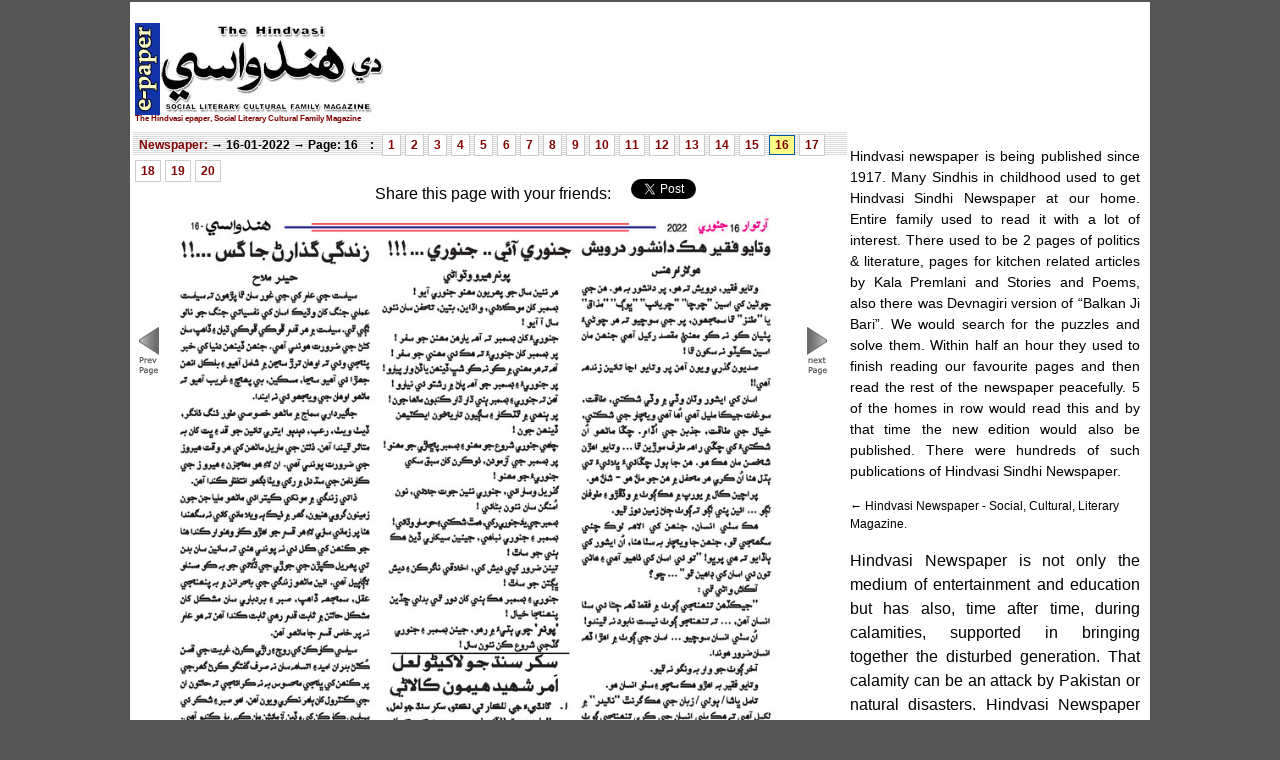

--- FILE ---
content_type: text/html; charset=UTF-8
request_url: https://epaper.hindvasi.com/16-01-2022/common.css
body_size: 3552
content:
<!DOCTYPE html PUBLIC "-//W3C//DTD XHTML 1.0 Strict//EN" "http://www.w3.org/TR/xhtml1/DTD/xhtml1-strict.dtd">
<html xmlns="http://www.w3.org/1999/xhtml">
	<head>
		<meta http-equiv="Content-Type" content="text/html, charset=utf-8" />
        <link href="/css.css" rel="stylesheet" type="text/css" />
          <script type="text/javascript" src="/script.js"></script>
		<meta http-equiv="cache-control" content="max-age=0" />
<meta http-equiv="cache-control" content="no-cache" />
<meta http-equiv="expires" content="0" />
<meta http-equiv="expires" content="Tue, 01 Jan 1980 1:00:00 GMT" />
<meta http-equiv="pragma" content="no-cache" />
<meta name="viewport" content="width=device-width, initial-scale=1.0">


<link rel="stylesheet" type="text/css" href="common.css">
<title>Hindvasi-Sindhi Newspaper/Magazine-Edition: 16-01-2022- Page: common.css-</title><meta name='keywords' content='16-01-2022-Page:common.css-,Contents,Weekly Newspaper, Hindvasi, The Hindvasi, Sindhi, Sindhi Publishing, Sindhi Newspaper,India, Indian' /><meta name='description' content='16-01-2022-Page:common.css- The Hindvasi, Oldest Sindhi Newspaper Magazine, published weekly from Mumbai, India ' />	</head>
	<body>
    <style type="text/css">
      .mainpanel{background-color:#ffffff;
      	width:1020px;      	margin-left:auto;margin-right:auto;}
    </style>	

<div class="mainpanel">
<div id="fb-root">&nbsp;</div>
<script>(function(d, s, id) {
  var js, fjs = d.getElementsByTagName(s)[0];
  if (d.getElementById(id)) return;
  js = d.createElement(s); js.id = id;
  js.src = "//connect.facebook.net/en_US/all.js#xfbml=1&appId=158696190830201";
  fjs.parentNode.insertBefore(js, fjs);
}(document, 'script', 'facebook-jssdk'));</script>
	
<div class="header"><a href="/"><div class="logo" >
<h1 style='margin-top:90px;font-size:8px;'>The Hindvasi epaper, Social Literary Cultural Family Magazine</h1>
	&nbsp;</div>
<div class="topad">
<script type="text/javascript"><!--
//google_ad_client = "ca-pub-6167900808689428";
/* theHindvasi-top-ad */
//google_ad_slot = "1674020254";
//google_ad_width = 728;
//google_ad_height = 90;
//-->
</script>
<!-- <script type="text/javascript"
src="http://pagead2.googlesyndication.com/pagead/show_ads.js">
</script> -->
</div>
</div>

<div class="topsponsor"><!--Top Sponsors--></div>

<div class="centerstage">
<link rel="stylesheet" type="text/css" href="/css/books.css">		
<div class="midleftmix">
<script language="JavaScript"> 
function noway(go) 	{ 
	if (document.all) { 
		if (event.button == 2) { 
			alert("disabled..."); 
			return false; 
		} 
	} 
	if (document.layers) { 
		if (go.which == 3) { 
			alert("disabled..."); 
			return false; 
		} 
	} 
} 
if (document.layers) { 
	document.captureEvents(Event.MOUSEDOWN); 
} 
document.onmousedown=noway; 
</script>
      <h2 class="pagetitle"><a href="/">Newspaper:</a> &rarr; 16-01-2022	  &rarr; Page: common.css	  </h2>

<div class="pages-strip">	
<h2 class="pagetitle">:</h2>
<div class='pages-tab-off'><a href='/16-01-2022/1'>1</a></div><div class='pages-tab-off'><a href='/16-01-2022/2'>2</a></div><div class='pages-tab-off'><a href='/16-01-2022/3'>3</a></div><div class='pages-tab-off'><a href='/16-01-2022/4'>4</a></div><div class='pages-tab-off'><a href='/16-01-2022/5'>5</a></div><div class='pages-tab-off'><a href='/16-01-2022/6'>6</a></div><div class='pages-tab-off'><a href='/16-01-2022/7'>7</a></div><div class='pages-tab-off'><a href='/16-01-2022/8'>8</a></div><div class='pages-tab-off'><a href='/16-01-2022/9'>9</a></div><div class='pages-tab-off'><a href='/16-01-2022/10'>10</a></div><div class='pages-tab-off'><a href='/16-01-2022/11'>11</a></div><div class='pages-tab-off'><a href='/16-01-2022/12'>12</a></div><div class='pages-tab-off'><a href='/16-01-2022/13'>13</a></div><div class='pages-tab-off'><a href='/16-01-2022/14'>14</a></div><div class='pages-tab-off'><a href='/16-01-2022/15'>15</a></div><div class='pages-tab-off'><a href='/16-01-2022/16'>16</a></div><div class='pages-tab-off'><a href='/16-01-2022/17'>17</a></div><div class='pages-tab-off'><a href='/16-01-2022/18'>18</a></div><div class='pages-tab-off'><a href='/16-01-2022/19'>19</a></div><div class='pages-tab-off'><a href='/16-01-2022/20'>20</a></div></div><br/>
<table border="0" cellspacing="0" cellpadding="0" align="center"><tr><td>
Share this page with your friends: &nbsp; &nbsp;
<a href="https://twitter.com/share" class="twitter-share-button" data-via="deepjava">Tweet</a>
<script>!function(d,s,id){var js,fjs=d.getElementsByTagName(s)[0];if(!d.getElementById(id)){js=d.createElement(s);js.id=id;js.src="//platform.twitter.com/widgets.js";fjs.parentNode.insertBefore(js,fjs);}}(document,"script","twitter-wjs");</script>
</td><td>

	<g:plusone annotation="bubble" size="medium" width="175"></g:plusone></td>
<td><div id="fb-root"></div>
    <div class="fb-like" data-send="true" data-layout="button_count" data-width="150" data-show-faces="false" data-font="arial"></div>
</td></tr></table>
	
<a href='/16-01-2022/'><img src='/images/leftarrow.gif' /></a><a title="Click to ZOOM IN to the Page"  href="/16-01-2022/common.css/large">
<img alt=", , , , " width="635" src="https://dkay.sgp1.cdn.digitaloceanspaces.com/papers/16-01-2022/mHindvasi-16-01-20220common.css.jpg" >
</a>
<a href='/16-01-2022/'><img src='/images/rightarrow.gif' /></a>
</div>

<script type="text/javascript">
    (function() {
     var po = document.createElement('script'); po.type = 'text/javascript'; po.async = true;
     po.src = 'https://apis.google.com/js/plusone.js';
     var s = document.getElementsByTagName('script')[0]; s.parentNode.insertBefore(po, s);
     })();
</script>
<script type="text/javascript">(function(d, s, id) {
            var js, fjs = d.getElementsByTagName(s)[0];
                if (d.getElementById(id)) {return;}
                  js = d.createElement(s); js.id = id;
                js.src = "//connect.facebook.net/en_US/all.js#xfbml=1&appId=275401355811523";
                  fjs.parentNode.insertBefore(js, fjs);
    }(document, 'script', 'facebook-jssdk'));</script>

<div class="rightside">
<!-- <script async src="//pagead2.googlesyndication.com/pagead/js/adsbygoogle.js"></script>-->
<!-- hindvasi_300x250 -->
<!-- <ins class="adsbygoogle"
     style="display:inline-block;width:300px;height:250px"
     data-ad-client="ca-pub-6167900808689428"
     data-ad-slot="9005760949"></ins>
<script>
(adsbygoogle = window.adsbygoogle || []).push({});
</script>
-->

<p align="justify" style='padding-right: 10px;font-size:0.9em;'>
Hindvasi newspaper is being published since 1917. Many Sindhis in childhood used to get Hindvasi Sindhi Newspaper at our home. Entire family used to read it with a lot of interest. There used to be 2 pages of politics &amp; literature, pages for kitchen related articles by Kala Premlani and Stories and Poems, also there was Devnagiri version of “Balkan Ji Bari”. We would search for the puzzles and solve them. Within half an hour they used to finish reading our favourite pages and then read the rest of the newspaper peacefully. 5 of the homes in row would read this and by that time the new edition would also be published. There were hundreds of such publications of Hindvasi Sindhi Newspaper.
</p>

<div style="font-size:12px;text-align:left;">
&larr; Hindvasi Newspaper - Social, Cultural, Literary Magazine.
</div>
<!-- <script async src="//pagead2.googlesyndication.com/pagead/js/adsbygoogle.js"></script>-->
<!-- hindvasi_300x250 -->
<!-- <ins class="adsbygoogle"
     style="display:inline-block;width:300px;height:250px"
     data-ad-client="ca-pub-6167900808689428"
     data-ad-slot="9005760949"></ins>
<script>
(adsbygoogle = window.adsbygoogle || []).push({});
</script>
-->

<p align="justify" style='padding-right: 10px;'>
Hindvasi Newspaper is not only the medium of entertainment and education but has also, time after time, during calamities, supported in bringing together the disturbed generation. That calamity can be an attack by Pakistan or natural disasters. Hindvasi Newspaper has unveiled the informative side of every news. After strong and experienced editors like Hiranand Karamchand and Teerath Sabhani, Shobha Lalchandani is now sincerely shouldering the responsibility with full dedication.

Every year on the occasion of Sindhi New Year Cheti Chand, there is cover and back page printed in color, the sponsors advertise, and 6 to 8 editions are printed on glossy paper. 
</p>




</div>
</div>

<div class="disclaimer">
Disclaimer: The Hindvasi Newspaper Print copy is published weekly from Mumbai. E-paper access is provided to you FREE as is basis. E-paper conversion process may generate some typos or errors in web publishing.
</div>

<div class="footer">

&nbsp;<br>Copyright © 2012-21 (AMD-UB20 Server)<a href="/" alt="The Hindvasi, Oldest Sindhi Newspaper Magazine" title="The Hindvasi, Oldest Sindhi Newspaper Magazine" >epaper.hindvasi.com</a>	| About
</div>
</div>
<script>
  (function(i,s,o,g,r,a,m){i['GoogleAnalyticsObject']=r;i[r]=i[r]||function(){
  (i[r].q=i[r].q||[]).push(arguments)},i[r].l=1*new Date();a=s.createElement(o),
  m=s.getElementsByTagName(o)[0];a.async=1;a.src=g;m.parentNode.insertBefore(a,m)
  })(window,document,'script','//www.google-analytics.com/analytics.js','ga');

  ga('create', 'UA-245003-27', 'auto');
  ga('send', 'pageview');

</script>
</body>
</html>



--- FILE ---
content_type: text/html; charset=utf-8
request_url: https://accounts.google.com/o/oauth2/postmessageRelay?parent=https%3A%2F%2Fepaper.hindvasi.com&jsh=m%3B%2F_%2Fscs%2Fabc-static%2F_%2Fjs%2Fk%3Dgapi.lb.en.2kN9-TZiXrM.O%2Fd%3D1%2Frs%3DAHpOoo_B4hu0FeWRuWHfxnZ3V0WubwN7Qw%2Fm%3D__features__
body_size: 163
content:
<!DOCTYPE html><html><head><title></title><meta http-equiv="content-type" content="text/html; charset=utf-8"><meta http-equiv="X-UA-Compatible" content="IE=edge"><meta name="viewport" content="width=device-width, initial-scale=1, minimum-scale=1, maximum-scale=1, user-scalable=0"><script src='https://ssl.gstatic.com/accounts/o/2580342461-postmessagerelay.js' nonce="D1ULSDJmSfTD_Rt4SSRc7Q"></script></head><body><script type="text/javascript" src="https://apis.google.com/js/rpc:shindig_random.js?onload=init" nonce="D1ULSDJmSfTD_Rt4SSRc7Q"></script></body></html>